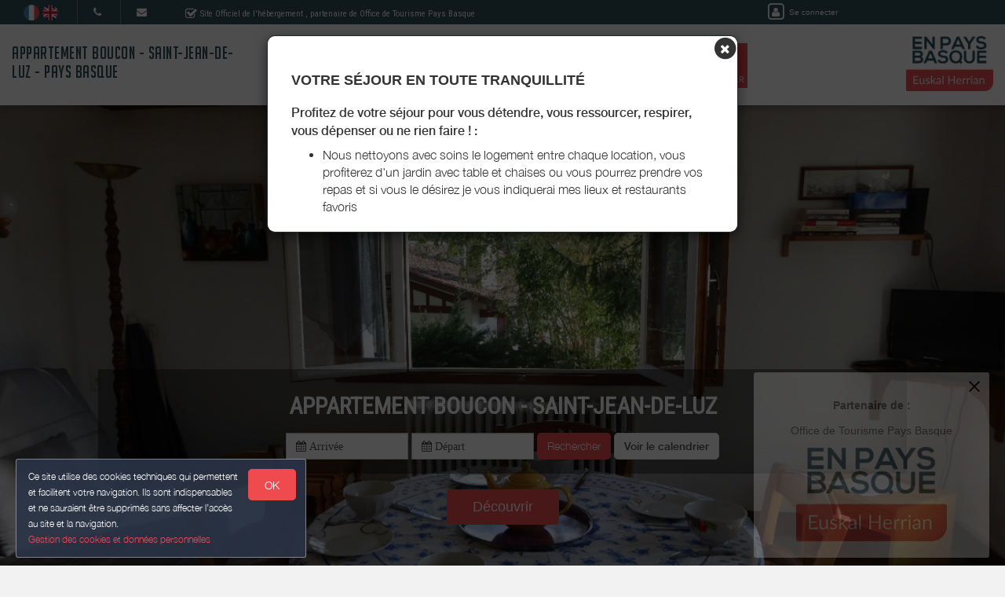

--- FILE ---
content_type: text/html; charset=utf-8
request_url: https://www.google.com/recaptcha/api2/anchor?ar=1&k=6LcitJwUAAAAAC--mXYdu-tPbG2sdJcaXw-8jlu6&co=aHR0cHM6Ly93d3cuYXBwYXJ0ZW1lbnQtYm91Y29uLXNhaW50amVhbmRlbHV6LmZyOjQ0Mw..&hl=en&v=N67nZn4AqZkNcbeMu4prBgzg&size=invisible&anchor-ms=20000&execute-ms=30000&cb=peywyalf467s
body_size: 48971
content:
<!DOCTYPE HTML><html dir="ltr" lang="en"><head><meta http-equiv="Content-Type" content="text/html; charset=UTF-8">
<meta http-equiv="X-UA-Compatible" content="IE=edge">
<title>reCAPTCHA</title>
<style type="text/css">
/* cyrillic-ext */
@font-face {
  font-family: 'Roboto';
  font-style: normal;
  font-weight: 400;
  font-stretch: 100%;
  src: url(//fonts.gstatic.com/s/roboto/v48/KFO7CnqEu92Fr1ME7kSn66aGLdTylUAMa3GUBHMdazTgWw.woff2) format('woff2');
  unicode-range: U+0460-052F, U+1C80-1C8A, U+20B4, U+2DE0-2DFF, U+A640-A69F, U+FE2E-FE2F;
}
/* cyrillic */
@font-face {
  font-family: 'Roboto';
  font-style: normal;
  font-weight: 400;
  font-stretch: 100%;
  src: url(//fonts.gstatic.com/s/roboto/v48/KFO7CnqEu92Fr1ME7kSn66aGLdTylUAMa3iUBHMdazTgWw.woff2) format('woff2');
  unicode-range: U+0301, U+0400-045F, U+0490-0491, U+04B0-04B1, U+2116;
}
/* greek-ext */
@font-face {
  font-family: 'Roboto';
  font-style: normal;
  font-weight: 400;
  font-stretch: 100%;
  src: url(//fonts.gstatic.com/s/roboto/v48/KFO7CnqEu92Fr1ME7kSn66aGLdTylUAMa3CUBHMdazTgWw.woff2) format('woff2');
  unicode-range: U+1F00-1FFF;
}
/* greek */
@font-face {
  font-family: 'Roboto';
  font-style: normal;
  font-weight: 400;
  font-stretch: 100%;
  src: url(//fonts.gstatic.com/s/roboto/v48/KFO7CnqEu92Fr1ME7kSn66aGLdTylUAMa3-UBHMdazTgWw.woff2) format('woff2');
  unicode-range: U+0370-0377, U+037A-037F, U+0384-038A, U+038C, U+038E-03A1, U+03A3-03FF;
}
/* math */
@font-face {
  font-family: 'Roboto';
  font-style: normal;
  font-weight: 400;
  font-stretch: 100%;
  src: url(//fonts.gstatic.com/s/roboto/v48/KFO7CnqEu92Fr1ME7kSn66aGLdTylUAMawCUBHMdazTgWw.woff2) format('woff2');
  unicode-range: U+0302-0303, U+0305, U+0307-0308, U+0310, U+0312, U+0315, U+031A, U+0326-0327, U+032C, U+032F-0330, U+0332-0333, U+0338, U+033A, U+0346, U+034D, U+0391-03A1, U+03A3-03A9, U+03B1-03C9, U+03D1, U+03D5-03D6, U+03F0-03F1, U+03F4-03F5, U+2016-2017, U+2034-2038, U+203C, U+2040, U+2043, U+2047, U+2050, U+2057, U+205F, U+2070-2071, U+2074-208E, U+2090-209C, U+20D0-20DC, U+20E1, U+20E5-20EF, U+2100-2112, U+2114-2115, U+2117-2121, U+2123-214F, U+2190, U+2192, U+2194-21AE, U+21B0-21E5, U+21F1-21F2, U+21F4-2211, U+2213-2214, U+2216-22FF, U+2308-230B, U+2310, U+2319, U+231C-2321, U+2336-237A, U+237C, U+2395, U+239B-23B7, U+23D0, U+23DC-23E1, U+2474-2475, U+25AF, U+25B3, U+25B7, U+25BD, U+25C1, U+25CA, U+25CC, U+25FB, U+266D-266F, U+27C0-27FF, U+2900-2AFF, U+2B0E-2B11, U+2B30-2B4C, U+2BFE, U+3030, U+FF5B, U+FF5D, U+1D400-1D7FF, U+1EE00-1EEFF;
}
/* symbols */
@font-face {
  font-family: 'Roboto';
  font-style: normal;
  font-weight: 400;
  font-stretch: 100%;
  src: url(//fonts.gstatic.com/s/roboto/v48/KFO7CnqEu92Fr1ME7kSn66aGLdTylUAMaxKUBHMdazTgWw.woff2) format('woff2');
  unicode-range: U+0001-000C, U+000E-001F, U+007F-009F, U+20DD-20E0, U+20E2-20E4, U+2150-218F, U+2190, U+2192, U+2194-2199, U+21AF, U+21E6-21F0, U+21F3, U+2218-2219, U+2299, U+22C4-22C6, U+2300-243F, U+2440-244A, U+2460-24FF, U+25A0-27BF, U+2800-28FF, U+2921-2922, U+2981, U+29BF, U+29EB, U+2B00-2BFF, U+4DC0-4DFF, U+FFF9-FFFB, U+10140-1018E, U+10190-1019C, U+101A0, U+101D0-101FD, U+102E0-102FB, U+10E60-10E7E, U+1D2C0-1D2D3, U+1D2E0-1D37F, U+1F000-1F0FF, U+1F100-1F1AD, U+1F1E6-1F1FF, U+1F30D-1F30F, U+1F315, U+1F31C, U+1F31E, U+1F320-1F32C, U+1F336, U+1F378, U+1F37D, U+1F382, U+1F393-1F39F, U+1F3A7-1F3A8, U+1F3AC-1F3AF, U+1F3C2, U+1F3C4-1F3C6, U+1F3CA-1F3CE, U+1F3D4-1F3E0, U+1F3ED, U+1F3F1-1F3F3, U+1F3F5-1F3F7, U+1F408, U+1F415, U+1F41F, U+1F426, U+1F43F, U+1F441-1F442, U+1F444, U+1F446-1F449, U+1F44C-1F44E, U+1F453, U+1F46A, U+1F47D, U+1F4A3, U+1F4B0, U+1F4B3, U+1F4B9, U+1F4BB, U+1F4BF, U+1F4C8-1F4CB, U+1F4D6, U+1F4DA, U+1F4DF, U+1F4E3-1F4E6, U+1F4EA-1F4ED, U+1F4F7, U+1F4F9-1F4FB, U+1F4FD-1F4FE, U+1F503, U+1F507-1F50B, U+1F50D, U+1F512-1F513, U+1F53E-1F54A, U+1F54F-1F5FA, U+1F610, U+1F650-1F67F, U+1F687, U+1F68D, U+1F691, U+1F694, U+1F698, U+1F6AD, U+1F6B2, U+1F6B9-1F6BA, U+1F6BC, U+1F6C6-1F6CF, U+1F6D3-1F6D7, U+1F6E0-1F6EA, U+1F6F0-1F6F3, U+1F6F7-1F6FC, U+1F700-1F7FF, U+1F800-1F80B, U+1F810-1F847, U+1F850-1F859, U+1F860-1F887, U+1F890-1F8AD, U+1F8B0-1F8BB, U+1F8C0-1F8C1, U+1F900-1F90B, U+1F93B, U+1F946, U+1F984, U+1F996, U+1F9E9, U+1FA00-1FA6F, U+1FA70-1FA7C, U+1FA80-1FA89, U+1FA8F-1FAC6, U+1FACE-1FADC, U+1FADF-1FAE9, U+1FAF0-1FAF8, U+1FB00-1FBFF;
}
/* vietnamese */
@font-face {
  font-family: 'Roboto';
  font-style: normal;
  font-weight: 400;
  font-stretch: 100%;
  src: url(//fonts.gstatic.com/s/roboto/v48/KFO7CnqEu92Fr1ME7kSn66aGLdTylUAMa3OUBHMdazTgWw.woff2) format('woff2');
  unicode-range: U+0102-0103, U+0110-0111, U+0128-0129, U+0168-0169, U+01A0-01A1, U+01AF-01B0, U+0300-0301, U+0303-0304, U+0308-0309, U+0323, U+0329, U+1EA0-1EF9, U+20AB;
}
/* latin-ext */
@font-face {
  font-family: 'Roboto';
  font-style: normal;
  font-weight: 400;
  font-stretch: 100%;
  src: url(//fonts.gstatic.com/s/roboto/v48/KFO7CnqEu92Fr1ME7kSn66aGLdTylUAMa3KUBHMdazTgWw.woff2) format('woff2');
  unicode-range: U+0100-02BA, U+02BD-02C5, U+02C7-02CC, U+02CE-02D7, U+02DD-02FF, U+0304, U+0308, U+0329, U+1D00-1DBF, U+1E00-1E9F, U+1EF2-1EFF, U+2020, U+20A0-20AB, U+20AD-20C0, U+2113, U+2C60-2C7F, U+A720-A7FF;
}
/* latin */
@font-face {
  font-family: 'Roboto';
  font-style: normal;
  font-weight: 400;
  font-stretch: 100%;
  src: url(//fonts.gstatic.com/s/roboto/v48/KFO7CnqEu92Fr1ME7kSn66aGLdTylUAMa3yUBHMdazQ.woff2) format('woff2');
  unicode-range: U+0000-00FF, U+0131, U+0152-0153, U+02BB-02BC, U+02C6, U+02DA, U+02DC, U+0304, U+0308, U+0329, U+2000-206F, U+20AC, U+2122, U+2191, U+2193, U+2212, U+2215, U+FEFF, U+FFFD;
}
/* cyrillic-ext */
@font-face {
  font-family: 'Roboto';
  font-style: normal;
  font-weight: 500;
  font-stretch: 100%;
  src: url(//fonts.gstatic.com/s/roboto/v48/KFO7CnqEu92Fr1ME7kSn66aGLdTylUAMa3GUBHMdazTgWw.woff2) format('woff2');
  unicode-range: U+0460-052F, U+1C80-1C8A, U+20B4, U+2DE0-2DFF, U+A640-A69F, U+FE2E-FE2F;
}
/* cyrillic */
@font-face {
  font-family: 'Roboto';
  font-style: normal;
  font-weight: 500;
  font-stretch: 100%;
  src: url(//fonts.gstatic.com/s/roboto/v48/KFO7CnqEu92Fr1ME7kSn66aGLdTylUAMa3iUBHMdazTgWw.woff2) format('woff2');
  unicode-range: U+0301, U+0400-045F, U+0490-0491, U+04B0-04B1, U+2116;
}
/* greek-ext */
@font-face {
  font-family: 'Roboto';
  font-style: normal;
  font-weight: 500;
  font-stretch: 100%;
  src: url(//fonts.gstatic.com/s/roboto/v48/KFO7CnqEu92Fr1ME7kSn66aGLdTylUAMa3CUBHMdazTgWw.woff2) format('woff2');
  unicode-range: U+1F00-1FFF;
}
/* greek */
@font-face {
  font-family: 'Roboto';
  font-style: normal;
  font-weight: 500;
  font-stretch: 100%;
  src: url(//fonts.gstatic.com/s/roboto/v48/KFO7CnqEu92Fr1ME7kSn66aGLdTylUAMa3-UBHMdazTgWw.woff2) format('woff2');
  unicode-range: U+0370-0377, U+037A-037F, U+0384-038A, U+038C, U+038E-03A1, U+03A3-03FF;
}
/* math */
@font-face {
  font-family: 'Roboto';
  font-style: normal;
  font-weight: 500;
  font-stretch: 100%;
  src: url(//fonts.gstatic.com/s/roboto/v48/KFO7CnqEu92Fr1ME7kSn66aGLdTylUAMawCUBHMdazTgWw.woff2) format('woff2');
  unicode-range: U+0302-0303, U+0305, U+0307-0308, U+0310, U+0312, U+0315, U+031A, U+0326-0327, U+032C, U+032F-0330, U+0332-0333, U+0338, U+033A, U+0346, U+034D, U+0391-03A1, U+03A3-03A9, U+03B1-03C9, U+03D1, U+03D5-03D6, U+03F0-03F1, U+03F4-03F5, U+2016-2017, U+2034-2038, U+203C, U+2040, U+2043, U+2047, U+2050, U+2057, U+205F, U+2070-2071, U+2074-208E, U+2090-209C, U+20D0-20DC, U+20E1, U+20E5-20EF, U+2100-2112, U+2114-2115, U+2117-2121, U+2123-214F, U+2190, U+2192, U+2194-21AE, U+21B0-21E5, U+21F1-21F2, U+21F4-2211, U+2213-2214, U+2216-22FF, U+2308-230B, U+2310, U+2319, U+231C-2321, U+2336-237A, U+237C, U+2395, U+239B-23B7, U+23D0, U+23DC-23E1, U+2474-2475, U+25AF, U+25B3, U+25B7, U+25BD, U+25C1, U+25CA, U+25CC, U+25FB, U+266D-266F, U+27C0-27FF, U+2900-2AFF, U+2B0E-2B11, U+2B30-2B4C, U+2BFE, U+3030, U+FF5B, U+FF5D, U+1D400-1D7FF, U+1EE00-1EEFF;
}
/* symbols */
@font-face {
  font-family: 'Roboto';
  font-style: normal;
  font-weight: 500;
  font-stretch: 100%;
  src: url(//fonts.gstatic.com/s/roboto/v48/KFO7CnqEu92Fr1ME7kSn66aGLdTylUAMaxKUBHMdazTgWw.woff2) format('woff2');
  unicode-range: U+0001-000C, U+000E-001F, U+007F-009F, U+20DD-20E0, U+20E2-20E4, U+2150-218F, U+2190, U+2192, U+2194-2199, U+21AF, U+21E6-21F0, U+21F3, U+2218-2219, U+2299, U+22C4-22C6, U+2300-243F, U+2440-244A, U+2460-24FF, U+25A0-27BF, U+2800-28FF, U+2921-2922, U+2981, U+29BF, U+29EB, U+2B00-2BFF, U+4DC0-4DFF, U+FFF9-FFFB, U+10140-1018E, U+10190-1019C, U+101A0, U+101D0-101FD, U+102E0-102FB, U+10E60-10E7E, U+1D2C0-1D2D3, U+1D2E0-1D37F, U+1F000-1F0FF, U+1F100-1F1AD, U+1F1E6-1F1FF, U+1F30D-1F30F, U+1F315, U+1F31C, U+1F31E, U+1F320-1F32C, U+1F336, U+1F378, U+1F37D, U+1F382, U+1F393-1F39F, U+1F3A7-1F3A8, U+1F3AC-1F3AF, U+1F3C2, U+1F3C4-1F3C6, U+1F3CA-1F3CE, U+1F3D4-1F3E0, U+1F3ED, U+1F3F1-1F3F3, U+1F3F5-1F3F7, U+1F408, U+1F415, U+1F41F, U+1F426, U+1F43F, U+1F441-1F442, U+1F444, U+1F446-1F449, U+1F44C-1F44E, U+1F453, U+1F46A, U+1F47D, U+1F4A3, U+1F4B0, U+1F4B3, U+1F4B9, U+1F4BB, U+1F4BF, U+1F4C8-1F4CB, U+1F4D6, U+1F4DA, U+1F4DF, U+1F4E3-1F4E6, U+1F4EA-1F4ED, U+1F4F7, U+1F4F9-1F4FB, U+1F4FD-1F4FE, U+1F503, U+1F507-1F50B, U+1F50D, U+1F512-1F513, U+1F53E-1F54A, U+1F54F-1F5FA, U+1F610, U+1F650-1F67F, U+1F687, U+1F68D, U+1F691, U+1F694, U+1F698, U+1F6AD, U+1F6B2, U+1F6B9-1F6BA, U+1F6BC, U+1F6C6-1F6CF, U+1F6D3-1F6D7, U+1F6E0-1F6EA, U+1F6F0-1F6F3, U+1F6F7-1F6FC, U+1F700-1F7FF, U+1F800-1F80B, U+1F810-1F847, U+1F850-1F859, U+1F860-1F887, U+1F890-1F8AD, U+1F8B0-1F8BB, U+1F8C0-1F8C1, U+1F900-1F90B, U+1F93B, U+1F946, U+1F984, U+1F996, U+1F9E9, U+1FA00-1FA6F, U+1FA70-1FA7C, U+1FA80-1FA89, U+1FA8F-1FAC6, U+1FACE-1FADC, U+1FADF-1FAE9, U+1FAF0-1FAF8, U+1FB00-1FBFF;
}
/* vietnamese */
@font-face {
  font-family: 'Roboto';
  font-style: normal;
  font-weight: 500;
  font-stretch: 100%;
  src: url(//fonts.gstatic.com/s/roboto/v48/KFO7CnqEu92Fr1ME7kSn66aGLdTylUAMa3OUBHMdazTgWw.woff2) format('woff2');
  unicode-range: U+0102-0103, U+0110-0111, U+0128-0129, U+0168-0169, U+01A0-01A1, U+01AF-01B0, U+0300-0301, U+0303-0304, U+0308-0309, U+0323, U+0329, U+1EA0-1EF9, U+20AB;
}
/* latin-ext */
@font-face {
  font-family: 'Roboto';
  font-style: normal;
  font-weight: 500;
  font-stretch: 100%;
  src: url(//fonts.gstatic.com/s/roboto/v48/KFO7CnqEu92Fr1ME7kSn66aGLdTylUAMa3KUBHMdazTgWw.woff2) format('woff2');
  unicode-range: U+0100-02BA, U+02BD-02C5, U+02C7-02CC, U+02CE-02D7, U+02DD-02FF, U+0304, U+0308, U+0329, U+1D00-1DBF, U+1E00-1E9F, U+1EF2-1EFF, U+2020, U+20A0-20AB, U+20AD-20C0, U+2113, U+2C60-2C7F, U+A720-A7FF;
}
/* latin */
@font-face {
  font-family: 'Roboto';
  font-style: normal;
  font-weight: 500;
  font-stretch: 100%;
  src: url(//fonts.gstatic.com/s/roboto/v48/KFO7CnqEu92Fr1ME7kSn66aGLdTylUAMa3yUBHMdazQ.woff2) format('woff2');
  unicode-range: U+0000-00FF, U+0131, U+0152-0153, U+02BB-02BC, U+02C6, U+02DA, U+02DC, U+0304, U+0308, U+0329, U+2000-206F, U+20AC, U+2122, U+2191, U+2193, U+2212, U+2215, U+FEFF, U+FFFD;
}
/* cyrillic-ext */
@font-face {
  font-family: 'Roboto';
  font-style: normal;
  font-weight: 900;
  font-stretch: 100%;
  src: url(//fonts.gstatic.com/s/roboto/v48/KFO7CnqEu92Fr1ME7kSn66aGLdTylUAMa3GUBHMdazTgWw.woff2) format('woff2');
  unicode-range: U+0460-052F, U+1C80-1C8A, U+20B4, U+2DE0-2DFF, U+A640-A69F, U+FE2E-FE2F;
}
/* cyrillic */
@font-face {
  font-family: 'Roboto';
  font-style: normal;
  font-weight: 900;
  font-stretch: 100%;
  src: url(//fonts.gstatic.com/s/roboto/v48/KFO7CnqEu92Fr1ME7kSn66aGLdTylUAMa3iUBHMdazTgWw.woff2) format('woff2');
  unicode-range: U+0301, U+0400-045F, U+0490-0491, U+04B0-04B1, U+2116;
}
/* greek-ext */
@font-face {
  font-family: 'Roboto';
  font-style: normal;
  font-weight: 900;
  font-stretch: 100%;
  src: url(//fonts.gstatic.com/s/roboto/v48/KFO7CnqEu92Fr1ME7kSn66aGLdTylUAMa3CUBHMdazTgWw.woff2) format('woff2');
  unicode-range: U+1F00-1FFF;
}
/* greek */
@font-face {
  font-family: 'Roboto';
  font-style: normal;
  font-weight: 900;
  font-stretch: 100%;
  src: url(//fonts.gstatic.com/s/roboto/v48/KFO7CnqEu92Fr1ME7kSn66aGLdTylUAMa3-UBHMdazTgWw.woff2) format('woff2');
  unicode-range: U+0370-0377, U+037A-037F, U+0384-038A, U+038C, U+038E-03A1, U+03A3-03FF;
}
/* math */
@font-face {
  font-family: 'Roboto';
  font-style: normal;
  font-weight: 900;
  font-stretch: 100%;
  src: url(//fonts.gstatic.com/s/roboto/v48/KFO7CnqEu92Fr1ME7kSn66aGLdTylUAMawCUBHMdazTgWw.woff2) format('woff2');
  unicode-range: U+0302-0303, U+0305, U+0307-0308, U+0310, U+0312, U+0315, U+031A, U+0326-0327, U+032C, U+032F-0330, U+0332-0333, U+0338, U+033A, U+0346, U+034D, U+0391-03A1, U+03A3-03A9, U+03B1-03C9, U+03D1, U+03D5-03D6, U+03F0-03F1, U+03F4-03F5, U+2016-2017, U+2034-2038, U+203C, U+2040, U+2043, U+2047, U+2050, U+2057, U+205F, U+2070-2071, U+2074-208E, U+2090-209C, U+20D0-20DC, U+20E1, U+20E5-20EF, U+2100-2112, U+2114-2115, U+2117-2121, U+2123-214F, U+2190, U+2192, U+2194-21AE, U+21B0-21E5, U+21F1-21F2, U+21F4-2211, U+2213-2214, U+2216-22FF, U+2308-230B, U+2310, U+2319, U+231C-2321, U+2336-237A, U+237C, U+2395, U+239B-23B7, U+23D0, U+23DC-23E1, U+2474-2475, U+25AF, U+25B3, U+25B7, U+25BD, U+25C1, U+25CA, U+25CC, U+25FB, U+266D-266F, U+27C0-27FF, U+2900-2AFF, U+2B0E-2B11, U+2B30-2B4C, U+2BFE, U+3030, U+FF5B, U+FF5D, U+1D400-1D7FF, U+1EE00-1EEFF;
}
/* symbols */
@font-face {
  font-family: 'Roboto';
  font-style: normal;
  font-weight: 900;
  font-stretch: 100%;
  src: url(//fonts.gstatic.com/s/roboto/v48/KFO7CnqEu92Fr1ME7kSn66aGLdTylUAMaxKUBHMdazTgWw.woff2) format('woff2');
  unicode-range: U+0001-000C, U+000E-001F, U+007F-009F, U+20DD-20E0, U+20E2-20E4, U+2150-218F, U+2190, U+2192, U+2194-2199, U+21AF, U+21E6-21F0, U+21F3, U+2218-2219, U+2299, U+22C4-22C6, U+2300-243F, U+2440-244A, U+2460-24FF, U+25A0-27BF, U+2800-28FF, U+2921-2922, U+2981, U+29BF, U+29EB, U+2B00-2BFF, U+4DC0-4DFF, U+FFF9-FFFB, U+10140-1018E, U+10190-1019C, U+101A0, U+101D0-101FD, U+102E0-102FB, U+10E60-10E7E, U+1D2C0-1D2D3, U+1D2E0-1D37F, U+1F000-1F0FF, U+1F100-1F1AD, U+1F1E6-1F1FF, U+1F30D-1F30F, U+1F315, U+1F31C, U+1F31E, U+1F320-1F32C, U+1F336, U+1F378, U+1F37D, U+1F382, U+1F393-1F39F, U+1F3A7-1F3A8, U+1F3AC-1F3AF, U+1F3C2, U+1F3C4-1F3C6, U+1F3CA-1F3CE, U+1F3D4-1F3E0, U+1F3ED, U+1F3F1-1F3F3, U+1F3F5-1F3F7, U+1F408, U+1F415, U+1F41F, U+1F426, U+1F43F, U+1F441-1F442, U+1F444, U+1F446-1F449, U+1F44C-1F44E, U+1F453, U+1F46A, U+1F47D, U+1F4A3, U+1F4B0, U+1F4B3, U+1F4B9, U+1F4BB, U+1F4BF, U+1F4C8-1F4CB, U+1F4D6, U+1F4DA, U+1F4DF, U+1F4E3-1F4E6, U+1F4EA-1F4ED, U+1F4F7, U+1F4F9-1F4FB, U+1F4FD-1F4FE, U+1F503, U+1F507-1F50B, U+1F50D, U+1F512-1F513, U+1F53E-1F54A, U+1F54F-1F5FA, U+1F610, U+1F650-1F67F, U+1F687, U+1F68D, U+1F691, U+1F694, U+1F698, U+1F6AD, U+1F6B2, U+1F6B9-1F6BA, U+1F6BC, U+1F6C6-1F6CF, U+1F6D3-1F6D7, U+1F6E0-1F6EA, U+1F6F0-1F6F3, U+1F6F7-1F6FC, U+1F700-1F7FF, U+1F800-1F80B, U+1F810-1F847, U+1F850-1F859, U+1F860-1F887, U+1F890-1F8AD, U+1F8B0-1F8BB, U+1F8C0-1F8C1, U+1F900-1F90B, U+1F93B, U+1F946, U+1F984, U+1F996, U+1F9E9, U+1FA00-1FA6F, U+1FA70-1FA7C, U+1FA80-1FA89, U+1FA8F-1FAC6, U+1FACE-1FADC, U+1FADF-1FAE9, U+1FAF0-1FAF8, U+1FB00-1FBFF;
}
/* vietnamese */
@font-face {
  font-family: 'Roboto';
  font-style: normal;
  font-weight: 900;
  font-stretch: 100%;
  src: url(//fonts.gstatic.com/s/roboto/v48/KFO7CnqEu92Fr1ME7kSn66aGLdTylUAMa3OUBHMdazTgWw.woff2) format('woff2');
  unicode-range: U+0102-0103, U+0110-0111, U+0128-0129, U+0168-0169, U+01A0-01A1, U+01AF-01B0, U+0300-0301, U+0303-0304, U+0308-0309, U+0323, U+0329, U+1EA0-1EF9, U+20AB;
}
/* latin-ext */
@font-face {
  font-family: 'Roboto';
  font-style: normal;
  font-weight: 900;
  font-stretch: 100%;
  src: url(//fonts.gstatic.com/s/roboto/v48/KFO7CnqEu92Fr1ME7kSn66aGLdTylUAMa3KUBHMdazTgWw.woff2) format('woff2');
  unicode-range: U+0100-02BA, U+02BD-02C5, U+02C7-02CC, U+02CE-02D7, U+02DD-02FF, U+0304, U+0308, U+0329, U+1D00-1DBF, U+1E00-1E9F, U+1EF2-1EFF, U+2020, U+20A0-20AB, U+20AD-20C0, U+2113, U+2C60-2C7F, U+A720-A7FF;
}
/* latin */
@font-face {
  font-family: 'Roboto';
  font-style: normal;
  font-weight: 900;
  font-stretch: 100%;
  src: url(//fonts.gstatic.com/s/roboto/v48/KFO7CnqEu92Fr1ME7kSn66aGLdTylUAMa3yUBHMdazQ.woff2) format('woff2');
  unicode-range: U+0000-00FF, U+0131, U+0152-0153, U+02BB-02BC, U+02C6, U+02DA, U+02DC, U+0304, U+0308, U+0329, U+2000-206F, U+20AC, U+2122, U+2191, U+2193, U+2212, U+2215, U+FEFF, U+FFFD;
}

</style>
<link rel="stylesheet" type="text/css" href="https://www.gstatic.com/recaptcha/releases/N67nZn4AqZkNcbeMu4prBgzg/styles__ltr.css">
<script nonce="yrW3UAfnVLJm5k1efH5_5w" type="text/javascript">window['__recaptcha_api'] = 'https://www.google.com/recaptcha/api2/';</script>
<script type="text/javascript" src="https://www.gstatic.com/recaptcha/releases/N67nZn4AqZkNcbeMu4prBgzg/recaptcha__en.js" nonce="yrW3UAfnVLJm5k1efH5_5w">
      
    </script></head>
<body><div id="rc-anchor-alert" class="rc-anchor-alert"></div>
<input type="hidden" id="recaptcha-token" value="[base64]">
<script type="text/javascript" nonce="yrW3UAfnVLJm5k1efH5_5w">
      recaptcha.anchor.Main.init("[\x22ainput\x22,[\x22bgdata\x22,\x22\x22,\[base64]/[base64]/[base64]/[base64]/[base64]/[base64]/[base64]/[base64]/[base64]/[base64]/[base64]/[base64]/[base64]/[base64]\x22,\[base64]\\u003d\\u003d\x22,\[base64]/[base64]/CvisWw6oZw7N9TcO1w4EJBsKjL8OMw7dNw7NfWERTwqhQJMKUw4pGw5HDhntDw5l0SMK7VilJwqHCsMOuXcOWwrIWID0VCcKJE3vDjRFywrTDtsOyPFzCgBTCg8O/HsK6XMK3XsOmwrjCk043wq0ewqPDrknCnMO/H8OQwpLDhcO7w6QiwoVSw4sXLjnCtMKeJcKOLsOnQnDDjmPDuMKfw7zDsUIfwrNPw4vDqcOEwrhmwqHCnMKoRcKlfcKbIcKLdnPDgVNDwrLDrWtvbTTCtcOMcn9TA8O7MMKiw49VXXvDnMKGO8OXVw3DkVXCtsKpw4LCtG1/[base64]/CrcOKw7XDncOlUsKNw5Qtw55wBsKdw6AVwpzDhgwBX1o1w5RDwqpMDBl5YcO4wobCg8Kfw7TCmSDDjCgkJMO9Q8OCQMOHw5nCmMOTXz3Do2NzKyvDs8OSC8OuL1gFaMO/PkbDi8OQOsKUwqbCosOdNcKYw6LDm07DkibCu0XCuMOdw7PDhsKgM1QoHXt/IwzClMOMw4HCsMKEwoPDtcOLTsKEFyliMlkqwpwqacObIjnDrcKBwokWw4HChFAvwo/Ct8K/wrTCoDvDn8Ofw4fDscO9wpxewpdsBcKRwo7DmMKELcO/OMOWwp/CosO0N1PCuDzDk0fCoMOFw4BXGkpMAcO3wqwJPsKCwrzDlMOWfDzDhMO/TcOBwp7CnMKGQsKFHSgMYhLCl8Onf8Kfe0xqw6nCmSkgBMOrGDNYwovDicOYW2HCj8KJw5R1N8KbRsO3woZuw7B/bcOxw5cDPDB8cQ1/bkHCg8KlVMObGnXDj8KBE8KpR3ouwrLCgcKLbMO0QiHDjcOew5AYB8KRw6l9wpkIeRZrGcOECGrCjQzCosOrGsOINA7CpsOEwr9VwrYFwp/DgcOowoXDi1sow69xwowMfMKRNsOwWWsEAMKWw4nCqApURlrDicOkTQZ/d8K4CzQ5wplze3/ChMKqAcK1fxfCvEjCj3s1CMO8wqErbA0nFXrDjcOYGlTCj8O3wpBnC8KZwpbDmcOZRcOhYMKSwrnDoMKdw4vDgj5iw5fCv8KnYsKZfcKGccKfEnnCn0XCt8OVL8O/NxA4wq1ywpnCsE7Dm0M1DcKHDX/CoGQ3wpIEO3DDuQvCgH3CtEvCqcOvw7XDg8OMwqDChwDDgCnDgcO8w61sCsKAw6sBw7fCmWZjwrl/GBjDsEDDtsONwq9xEz3CsR3DrcKseXzDiH4mAXYOwq0iKsK2w63CkMOaZsKfB2oBfyoUwrB1w5LCo8ONHV5Ec8KWw5s2w6t5GUYjPV/DicOIcgMZXz3DgMOhw4DDvHnDvsOXQjJ9VifDg8OzNwbCk8O2w5LDuifDrC4LecKTw4Yxw6LDtiZiwoLCg1hzCcOfw4tjw4Fpw685OcKQcMKMKsOSfMKcwoY4wr0Jw58tAsOiJsK/UcO/w5/ClsKrw4PDiB9Qwr/Dv0QyCcOhVMKbOsKTWMOyOG5PWsODw67DqsOnwp/CscK/eVNmKMOTRlNzw6PDi8KrwpTDn8K7XMOCSyQJFFUvWUMBXMOcbcOKwozCgMKrw7sDw4zChcK+w5Ndb8KNScOBS8KOwosaw6zDl8OXwpbDlcK/woxHMxDCl3zDisKCTnnDpcOmw6bCiTDCvELCv8KDw55JBcKtD8Odw5HCoHXDtFJmw5zDqMOKF8Kuw4LDgMKbwqckEsKswonDm8OQN8O1wp4Pb8OTLBnDqsO5w6/Dnz4Pw5vDqcK3f2PDm3XDocKVw6NTw586FsK2w4tkUMKsZhnCqMK/BlHCnmDDgEdnXcOdZGPDnE7CpRPCpHPDiGDCljkUTcOREcK4wrnDncO2woXChgLCmRPCgFPCsMKDw6s7bzvDizTCqgXCiMKnPMOOw4dSwqkPcMKwXGFVw4NwbXZ/woXCv8OQBsKnIQrDiEvCp8Ohwr/CuxBswqHDtUzDt1YBCirDok0aUDLDmsOMN8O7w6oaw70dw5c8QRh3NUHCisK7w4bCvE99w7TCgC7DsS/Dk8KawoUYEWcGTsKxw67Du8K3bsOBw7xkwrEAw6xPPMKFwpFZw7UxwqljAsOyOitTXsKGw7kZwojDhcOnwpILw6PDiwjDgTzCtMOhE1dZLcOfTcKlOmYyw7Rbwpx5w6gdwogswr7CiSLDrsOFCMK7w7R4w6fCl8KfVMKFw4/[base64]/DkD0vYsKZw7fCg8OpwqfDig0ZwpnCvRFhwo46w6BYw5zCpMOXwpM2esKcFn4zCz3CtyFLw416AgRywp/CocKRw6PDoV80w7/ChMOTLwXDhsOhwr/DncK6wqHCq3nCocKkUMOdTsKgwqrCtcOjw67Cj8K8worCvsKNw4IYUyUEwqfDrmrClQhYb8KCXMK+w4TCmcOZwpUxwpLCm8Kmw4oGQgloDilwwqRNw4LDg8KdYcKKFFPCk8KUwp/DmcOGIMObfsOAGsKnW8KjYRDDtC3CjTbDum/CtsOyMyrDqF7Ci8KOw5UgwrDDpA1swoHDvcObI8KnMEMNcEsow65JZsKvwoTDtF9zLMK5wp4Kw5Q+Qi/Cu2NeKFInNmjCmndyPGDDti7DnAd7w4/[base64]/[base64]/CtcODNE3DncOWVsOxBwUuw7HDp8OyYxPCg8O0c2bCjUQ+w4JUwqdtw4c1woEvw41/[base64]/DusOmw4zCkMOow6JJwpBheEzDiSXCrQfCi8OpwpXCrF8Ga8KQw5HCvGNiHWrCmS41w75tCMOeAW9BVivCsmxNwpBwwrfCsxnChQEvwpFQCEHCsGbDkcOww6oGNX/DicKEw7HCqsOkw5g4WMO4TTLDl8OeOjlmw71NSBpiYMObDMKMOFHDlDEabm3CslBBw45XC1nDosOke8O4wpfCnm7DkcOTwoPCt8KpCEYswr7CgcK/wq87wr94WsK8FsOsTsOxw49vw7bDgBzCtMOOBBrCq23Cr8KHeV/DssOTXcOIw77CjMOCwpN3wo10bm7DucOLJgEowo3CmijDrE3DhE4/Dx9bwp7DkGwWPE/Dv07DqsOkfih9w6tYJQs5QsKuDMK/H3vCv1fDsMOaw5QFwpdcdX50w4MGw7vDvC3CmX5YM8KRO2MZwrVWbMKhGMOhw7TCshoRwrVXw7HDmHjCuHzCtcOACQjCiz/Dq3QQw6wHAHLDlMOKw4MELsOnw4XDs2fCsFjCoh5yU8OKdMOgc8ORHCssH3NNwp4xwrTDgFU0BsKJwovDvsKdwpEeTsO9FsKHw7Qxw60XJsK8wojCmSPDjDzCkcO6ayHCmcOJFcKYwqLCszBAM33DkgzCncOJwp5gY8KIAMKkwopHw7p9U3LCksO4AMKhLThkw7/CpH4dw75gViLDngpmw4ghwoVBw4FWRyLDmnXCoMO1w7TCksO7w4zCln/ClMOpwpFjw5FGw4k3WMK3ZsOWZcK5RSPDjsOpw67DgSfCkMKdwoQzw47CtGHCm8OOwqLDr8KBwo/ClMO4ccKpK8OFW3Irwp9Sw6t0FnHCiXnCrlrCjMONw7EvZMOWd24Hwo4fXsOsEBM3w6PCicKZw4XDgMKTw4dQGsOMwpfDtCvDr8O6dcOsFBfCs8ORcjvCsMK/w6RawpjCpcOfwocWaRXCucK9ZRwYw57Ctwxiw4jDvS5EbVtgw4p1wpBtaMK+KynCm0zCmsOiw4rCtAl0wqfDgcKrw4HCr8KFc8O/QXfCjsKVwp/CrcKYw5NQwrXCpRsMXWNYw7DDj8K6KisqNsKcwqdDSHzCsMKzMUDCsR1Cwr41w5Zhw51XEA4ww6XDs8K4ZxXDhz8XwozClxVWcMKew7/CiMK0wp9iw4trD8OGK3fCnxLDp2UCO8KnwoMCw67DmwV4w6xeEMO3w7TCiMOTEALCvypewpvCvxozwp5rQmHDjB7CjsKCw6HClTrCnhzDi1dSVcKywo3CtMKaw7bCm389w4/DvMKWXAnCk8Okw4LCrsOGWjoXwpXCjgw/[base64]/[base64]/DscOOCQFfKz54woPDmGM4w5TCh8OEw5gxwqnDvcKlXGkaw4pMwqtOcsKtGWbCl0PDi8Oif1lWN3TDoMKBQgnCtm49w4Egw6UYBQQ/OH/[base64]/CtcKQwpFrwo4oS8KVw4/ChCzDmsOKw47DssOzAcK5ennDlhDCtj3DlsKNw4XClsO5w5tuwpsyw67Dl1/CuMK0wo7CtlbDrsKMIUB4wrNEw5kvecOqwrZVUsKuw6vDlQjCjX7DgRgcw5FMwrrDrRbDmcKlYcONwrXCs8Kow6gJGCnDiCh6wqx0wp1wwrtxw6hff8KrOzHCs8OIw4vCkMKGUHpnw6lIWhd2w5TDvF/[base64]/[base64]/Cs8OfQMK9LyAsYcKSwqg7w4YYTMOYTsOwMQLDoMKFRkoOwp7ChURaNMOGw5rCrsO/w6jDlsKKw5pUwo8Swp9bw5lmwpHCrQFpw7FQDADDrMOWcMOOw4pdwo7CpmVawqAZwrrDtErDmWfCnsKbwpgHJsK6HMOMPFfCtsK8bcKcw4c3w67CqxlCwownGTrDlhpRwp8RPhJdX2jCssK1w7zDoMO9Zwp7wr/Cqx0dFsKuFldcwpt4wqvCumjCgG/DqmnCl8Oxwq4qw7lnwrHCkcOAesOVeBrCnMKnwq8Zw6dLw7hlw65Mw4gzwrJvw7IYBFt3w6keBUMOWT/[base64]/ClhfClsKfw5rChGQmTsKkdG4UccOjUMOkwovDh8Orw4csw7zCmsOpV1PDsGZpwqPDuXhfb8KYw4EFwr/CkSbCkFJAciBlw7fDh8OAw7kywrgkwonDmcK2GwrDncKewrR/[base64]/ClGnDlWckXsK4HsKEwpPChQLCv2fDisKeXTPDiMKxA8OGwpTDgMKOT8OnFMO0w5waIhk+w7PDiHXCnMK4w7DCiwnCiyXDuzNuwrLDqcOtwo1KYcKOw7bDrmjDosO/aR3DgsOQwr9/dzxeTMO0BE9uw7d+TsOdwojCqsK/BcKlw57ClsKkwr3CnAtLwqdpwpgiw4zCpcO4HGPCmVrChcKyZzoawotowociE8K9WTkZwprCpMKbw507BT0OdcKBbsK5dMKnYSk0w7lmw6haa8KLV8OnO8OLRsOWw6gqw5/CosKmw57CsHgmJcOww50MwqvCiMK9wqszwoRKMHdDT8Osw7sow78CXivDsX/DkcOKCzHDl8Ouwo/CrCLDrjNTWB0OAEbCql/[base64]/wqdaA1EywrBvw6vCg8O3wqTDvzTCvsO6Y17DhsO/wr/[base64]/CpMO9d0zDhMK6w5XCklpiDsOnYQXDqsKxGsKOasKIw7kmwrNIwqPCj8KTwozCp8K+wqQcw4nCjMO/[base64]/wrNDw5HClkfDsMKpMMO2w75XwqXCuS7Cl24EXAzCssKFw5hCYH7Co2nDocO9YkvDmnsTIx7DjSbDv8KUw7lkSiNAU8Ouw7nCjTIBw6jChsKgw7IgwpUnw4lVwplhP8Kbw6rDicOAwrYrSQFlUcKBKkPCjMKkFMK4w7kzwpEsw61JXnklwr3Ct8ONw7/DoQkTw5p7wrp4w6cswpjChEDCpBPDqMKIS1TCs8OAZ3XCqMKpKzfDkMOCd1pJdWk4w6zDvxU/woEnw7Zjw4cCw7l5MSfCl2IJEsOaw5fCl8ODesKRfBXDshsZwqEmwojChMKpahV3w6HCncKpN0DCgsKCw7TCljPDqcKDwo9VFcKYw4saZBjDu8OKwp/DkAXDiDXDj8OuXUvCqcOjAF3CvcKxwpYewqHChnZ9wrbChgPDpm7DmMKNw7fCjXx/w4fDj8Klw7TDhFzCh8O2w7rDnsOPKsK3PQxIKcONQhVDEgd8w4Zzw6rCrzjCnn3Dg8O1IwTDpEvCn8OHDcKBwoHCuMO1wrAPw6fDvVDCnGM/F0ofw6LDqhnDi8OgwonCv8K5a8Osw5sPPEJiwrYuOm9DCDUMH8KtCg/Dg8OKNCgbw5Mxw4nDh8OOVcKkf2HCrDZPw6MREX7CqGZHWcOMwrLDgWnCj0F0VMOpUClywo3DvmUCw4UXX8KzwqPCscObAcOTw5/Co2PCpGV4w5o2wprDmsOtw65sHMKcwo3DhMKkw481BcKOVcO/dAHCvzzCtcKEw5VBcMO+L8Kcw5AvK8Kmw5PCp1gvw5HDjSHDmlohGjtewqYPfsK2w5nDhgnDpMKEwqzCjy0KOsOMWsKAOG/CvxfCrwMoJjjDgFxbH8OaJSDDj8OuwrZ+PXjCj1TDiQfCvMOcQ8KeHsKlw7XDscOEwox6EmJJwrzCq8OIbMO/cxB4w5hAw4rDtTkuw53CtcKpwrrCgMOMw6cwHX5oQMODQcOowovCqMKHWkvCnMKCw5hcKMKEw4sGw4Y/wojDuMOMI8Kqej8uTsO1WSTCjsOBNHl/[base64]/w5HCmsKCQyBwwo02UcO0JMK9wrNRFm7Dm2JeRcOMBTLCqcKEKsKnaHjDsHDDsMOuVysnw5pdwqvCpXPCmTDCpyvCm8OZwqzCqsKHGMO7w5REFcORw4EPwpFCFcO3NwnCnQc/wqzDi8Kyw4nDlU7CrVfCqBdvLMOGO8K8LyfDjMONw5NJw4YoRRLCvj/CocKGwrDCtsKYwojDncKcwojCrV/DphgCAAfCsHFpw6TDrsOVMngsOFZpw6LClMO3w513YcKyX8OmIEs2wqvDt8O5wqjCk8KdQQ7DgsKGw5Jvw5/Ch0UpEcK0w6NiQzvCqsOoH8OdYVLCmUM/SGVsT8OBbsOawpNcA8O1wpfCmRVqw7XCpcO9w5TCgMKBw7vCk8KobMKFfcOiw71uecKbw4NOP8OPw5TCrMKMQsOewpM8IMK0wolPwqXCi8KEKcOGW1/CqjpwQsKmw5lJw74rw7BYw6Rawo7CqRV0fsKBP8OFwrg7wpXDj8OaE8KOSX/DpsKfw7DDgsKtw6USJcKYw7fDvxldRsKpwrZ7YjURWcOgwr10Bg5qwp8EwrZNwofCv8KZw5c2wrJOw5DCtnx0X8K1w6bCiMK2w5/DnyjCnMKvNVMsw5giF8Kdw65KcQvCkFTCi28DwqPDuRvDvUvClsKbQ8OKwppiwq/CiE/CnkjDjcKZCRDDjsOVW8Klw6HDhVJjIC7CgcOZf27CrHdkw4XDmMK3Vz7DlsOHwoMYwqcLJsKTBsKCVVLCjFnCpDsrw5t+RF3CrMKNw7fCucOBw7/DgMOzw4YtwrBAwq/Cv8Kpwr3Cu8OuwoMKw4vCnQnCr3J5wobDlsKjwq/DjMOXwpHChcKDGTDDj8OqcXEgEMKGF8O5DSfCrMKmw41hw7TDo8O7wprDlA0BfsKNBsOhwrHCrMK4E0bClTVlw4LDtMKXwpHDh8KXwqkjw5oFwrjDh8OXw6vDk8KeNcKqRWPDvMKaDcKsc0bDnMKnNV/Ck8OeSGnCnsO0OsOoc8OUwrcHw7Y0wrJgwqzDvR3Cg8ORWsKYwqnDoU3DoAckFS3Cm1soW1jDiB/DjWPDnDDDtMKdw4xzw7bCt8OZwpoOw7YrGFYLwoY3PsKnc8KsF8Odwo0ew4FCw7nCiz/Dh8KvUsKCw6DCp8OBw4N9SnLCm2/[base64]/CiyM5VxMkwr9lwqrDnxvDhAzDhFh5wo3CrD7CgXBRw4g7wpnDj3TDmsKyw4RkExMabMKFw5nCucKVw7DDrsKFw4LCo3EeKcOGw44vwpXCscK/H1Y4woHDt1UvR8Kww7rCt8OqD8OTwohiAMO9DcKBakRBw6hWAMOUw7TDlRXCgsOsSSIRSAIHw6zCvzB/[base64]/Dh03CpsOYXFLDnsOfwr8cOl3DvMKuKsKlXsK8w5XCmcKNWCPCiQnCsMKsw60FwrE0w5NmbhgHJjovwoHCrAbDpyU1ZRx1w6d9UjU6M8ODO1hXw7QZTiEBwosOdcKDeMOaWD3CjE/DusKKw7/DmVrCvMO3LQV1QE3Cl8Okw6vDisKdHsOQC8OewrPCi0HDh8OHCmXCpMO/B8OJwp7ChcOYfwPCmXXDonrDpsKDc8OaNcKMccOqwpczOMOowqXChcOuWy3CsDUgwrXCi2chwolCwonDosKewrEDBMOAwqTDtgjDm1vDnMKGDERmd8Oqw6/DqsKZF3NCw4LCkcK2wqJoKsONw7rDvFNLw7nDmQgRwqzDmSsYwrh7GcK0wpAHw51TesOKSV/DuAxteMKjwoTCo8OSw5DCrMOzw6dGZDXDhsO/wpLCmylgf8Obw7RCdsOYwpxpacOfw7TDtiFOw7o+wqHCuSFrccOpw7fDj8OrKMOTwrbDjMKnbcOOw4vDhB9fRDJfbgbDuMOzw4tgb8KnD0wJwrHDtUjCpBjDpl4DYsKCw5kFRsOrwqQbw5bDhcOFHFnDuMKJWWbCjm/Cn8OiU8OOw5DCqXsWwozCosO4w5fDhsKGw6XCh14YPsO+OVBQw5fCrsKlwoTCssOPwojDkMK3wpULw6ZfRcKuw5jCmQJPeko5w4MYWsKEwpLCrsOdw6xtwp/DpMORPsKVwq3CvsOYUnvDhcKAw7s/[base64]/[base64]/CucKPHsOlwoA4eSHCmcOsXsK2w5LDvMOEw4ViWcO3woDCr8O/SMK0R1/Dp8OfwrHCuB7DvxbCqMK8wr7DpcORY8OqwoPCtMOncX7CrkLDvi/DjMOvwoFdwpfDngAgwpZzwodSDcKkwq/[base64]/wpXDnnItdsKnw6ljwpEawo5IwpcDNmXDgjLDl8KbHMODwoY+RsKvwrLCrMOVwq1vwo4BUzI6woDDpcK8KAZDUifDg8O6wqAdw7A3fVFaw7PCisO2wpXDkQbDtMOKwpE1D8O2X15TMiFmw6DDq2vDhsOGfsOowpQnw7liw6VoUn/CoG0tOTh8YQjChi/[base64]/DmFYYFsKLw6TCjcK+w6HCncO2w47CocOBLsKjwpPDlF7DhizDqsOwZsO3McOKACxsw6TDqFXDrcOYPMOzdcKDExs0XsO+ZcO2di/[base64]/CnMKIJGPCrQnCm10DEsOew5ZCC8K4emV7w7HCmRl0bMKISMOawp/DosOIH8KSw7HDhW7CgMOhDkkoLBN/ej/DhCHDi8OcBcKYPsOGE3/Di3h1dQYIRcOow5YSwq/DkwwnW18jS8KAwpBDTTodRzI/w4xOwoUFFFZhCsKQwphbwokiYVg/L3R/cRHCs8KPbEwFwpPChsKXBcK4DkTDsQ/ChwQ8al/DlsKaWMOOSMKawqDCjkbDjkxUw6HDmxPCpsKXwqsyd8OYw5FCwrc/wqzDrsOrwrbDgsKCPcO0AgsMRsKuIXombMK5w7nCiwPClcOOwp3Cl8OCCSHCsRE3e8OYPzrCgsOAP8OXWX/CkcOAYMOyAsKswrzDpB0jw5w2wqjDkMOkwrBsYEDDssOtw7UONzRswp1NO8OoICjDncOlUH49w4DDsU4PacOzemXCjsO0wpDCqSXCvGDDqsO7w5rCrA5UacOpED3DjVDDv8KCw61awo/DvsOwwpYBM0vDoi1HwoUQTcKgNlFMQMK9wrx+HsO5wpnDp8KTKnDCnsO8w4fCnh/ClsKRwpPCgcOrwrMowrQhQmxkw4TCnCd9asKww4PCn8KdV8OGw6/DnsKiwoJIV3JUHsK/ZMKDwoIFBMOTPcOHO8OLw4zDtwHCtlnDj8Kpwp7CgsKqwqJ6YcOWwo7DslcdCTzChD8Kw4I2wpY9wp3Cgk/[base64]/fE5+w6c5VTl7LsKnw4XDsVI/[base64]/[base64]/DlsOgbcK8w6/DpsOmasKcEMKle8O1HTPCsBbDthZXw6PCmmNaKFnCmcOTJsO1w6Y4wqgGSMK8wqnDlcKAOhvCjTMmw5bDnT/[base64]/w5PCh8Osfys1XXzDowgVCXrCvcKobGjDtibDu3bCjnUNw6VFcT/[base64]/w4XDl8KqBz7CusKlQQYTelBvw5/CoB3DjkPDkHwgZsKvRQrDiWJpB8KIEcOXA8OEw6XDnsKBAmUdw4LCrMOHw4sPfABTQWfCqGF/w5jDn8OcATjCryYcBy7CplrDmMKSYgR+OA3DpVtyw64hwoXCh8OAwpzDj3rDp8OHFcO5w73DixUhwrDCm0nDpkIYZFbDoit0wqMFQMKpw6I0wotRwrY4w5Fiw4hUNsKBw70Rw4jDnzM6VQLDi8KbWcOSfcObwpc8O8OvQXLCinMNwprCtR3DskBdwokww5gLAylqHF/DmyTDhMOuAsOuUATDqcK6wpZqJxp2w77CtsKpdCPDgjVVw5jDs8KGwr/[base64]/Dv8O3HTrCpQVFw4DCkWXDmTvDicKmUF/[base64]/w44abBjDh8O2FMOHccKlfcO/WcKkUMOxXyhpBsKOY8OvSkNVw7bCnSjCsXbChGLDlU3DnT9fw7gxD8OcZVcywrLDnQB8DEfCjFkTwqjDlk7ClsK0w7nClX8Ow4zDvS0UwoXCksOhwoPDqsKuP1fCm8OsHCcEwqM2wrIfw7rDgELCqn/[base64]/OcOFwqPDgcKZfTXDtn3DjyNxwqHCpcO5HcOzemhLfHzDo8K/O8OSGMK8DGjCn8KnA8KbfhzDvQvDqMOnOMKewqZmwozCk8OwwrTDrRQNBnTDsHA8wrDCtcO9acKSwqLDljvCt8KowrXDi8KYB0XCtsOIO2cMw5ktNWfCncORw7/DicOpMA1dwr54w6fDg1MNw5ooTmzCsw5fwpvDhGHDlD7Dn8KISGLDtcO5w7fCjcK9w4Z5HCUvw41fNcO7Y8OAJHHCusK5wpnCs8OlOMKVw6UnH8OMw53CpMK2w5c3IMKiZMK0XDPCpMOPwr0Awol4woTDnX/[base64]/Cv8K6w4PDhsO1bcKlwqlfZzrCnsO+WcKHXsO0bMOzwpjCmCzCkcKUw6LCpVlIHWEiw79gZw7ChsKrAntJPXlaw4Row6jDlcOSHDbCg8OWTX/DqMO+w77CgUfCiMKxd8KfYMKzw7RHwqQpwozDrwfDoyjCrcKuw6o4fHNoYMKpwrjDggHDm8KWI27DpiAGw4XDo8KYwoZDw6bCjsO9wrDDrhXDmHJlcG/CkigGDMKHYcOgw7wPSsKVScOjLmUBw7DDqsOQZR/[base64]/DusOnwofDtsKvw4lbPz5nCERKEW3CvxzCvsORw5fDscKsecKBw4syHwvCmGs8aSTCnHNlScO/bsKsIS7CsmHDtA7CglnDhRrCgMKPCnlpw6jDlsOqZUPCusKML8Oxwrd6w6rCkcKSw47CicKPw47CssOgOMOEfkPDnMKhHHhOw6/DpSbCqMK9VcKgwrpUw5PCs8OIw4J/wqTCtndKOsOhw7xMPXUHDnxKTS0CSsOzwpxrKlvCvmTCiSljOyHCh8Khw4xBTCtkwp0+GR9jd1ZkwqZ9wosDwrIMw6bCsAnDrGfCjT/CnW3DmmxqGCM4aCXDpDJsQcKqw5XDjD/CncKhaMKoG8Ohw6DCtsKZLsKywr1WwoDDsHTCocKYZmMpJTdmwrASBV5Mw6QCw6ZCAsKgSsOkwoo7DGzCjxDDvUfCicOFw4hPQxRewr/DpMKYMMOjecKXworCl8KcS1Z0Oy/CvGHCrcK/W8OYfcKvD2jCp8KmTcKoDMKJD8K6w4LDjTjDuWgNcMOgwrbCjx3Ds38QwqzDusK9w6LCrcKaDWvChMKIwop5w57CkcO/w6nDtF3DvsK9wrHDqwDClMOvw5vDhHLDhsOpURPCtsK3wqLDqX7CgjLDtAVzwrRQOMOrXcK0woLChx/CvsOJw7ZZQMK/wqXCksKTSToywofDlGvCtcKnwqNrwpcgIsK9BsO6BMKVQwABwpZVPMKYwqHCo0XCsCFewr/CgMKlC8Oyw4FuZ8KcfjAmwp1uwpIWTcKPE8KQI8ODRURywpfCmMOHJkAOTAxJOEJUb0zDlm5fBMONfMKowrzDicK5PxhXdMOLIQ4YMcK9w6PDoARawq9SJw3ChlMtbzvDgMOEw6fCvMKrHBLCr1REITbCpWPDjcKgGVHCiWsXwqXCn8KUw4fDoR/DlXU1w6PChsOiwr03w5HCqMO/O8OuX8KAw4rCvcOsOwszIGzCgMOKJcOBwoYvecKtOm/DgcO5CsKAAQnDlnHCusOew6LCtkzCk8KzNcONwqbCkDgnF23CtC4swrPDtMKsTcO7ZsOJNcKxw6bDhFvCiMO/wrnCtsKDPG1kw6/DmcOMwrHCiQEuXcONw6jCvxZ9wpPDqMKDw63Di8OGwoTDkMOrM8OrworCoGfDhyXDvjYDw7FxwozCv0wBwqbDi8KRw4/DpgxBPyRgDsOZYMKWa8OgbMK+VC5NwqZiw7Y2woMnA0XDlx4EBcKLDMKBw4JvwozDiMKuOxHCpWoKw6U1wqDClm0DwotOwo87DxrDmQdVe3V4w5vDisOaIsKsN3TCqsOzwpprw6LDt8ODI8KJwr9lw4A7FkAywqx8OlzCvTXCkjnDqnHDsCHDgVd1w4nDuD/DscKAw7LClw7ClsOTTS5iwrtPw68nwq/DiMO7Sw5Nwp07wqBJaMKedcOxWcO1cUhvTMKVCCrCkcO5UMK3SjN0wr3DosKsw6jDk8KsQWUvw748KwLDiUDDmMKIPsOrwq7DsCnDucOzw7BAw5M8wo5ow6tlw4DCjyZ5w6ZESxQnwrrDi8OwwqDCs8KLwp7CgMKPw7Q1GkN9F8OWwq0xYRR/AGUGElDDmMOxwoAXVcOow5g/WsOHBWjCqEPDrsKNwrzCpEADw4vDoCoYFsOKworDgWN+RsOde1vDjMK/w4vDq8KREcOfW8O7wrnCmEfDmmF9RTXDrsKyVMKdwqvDuxHDusKDw7Abw67Cm2DCslbCpcOxacO5w642f8OXw6nDjcOLw79+wozDvmTClhFtYhEYOVolWsOldXfCjQfDpMOkwr/DmMOhw49xw6/DtCJ5wqIYwpbDrsKeTTdlR8KTasOjH8OxwrfDh8Kdw7zCl1jClVB/OMKvCMKGc8ODNsObw77Chi8wwo3DkD1nwqBrw6Yiw4/CgsK3wqLDigzCjnPDhMKYLxfDqHzClcOFLVZAw4Fcw5rDlcOZw4xyHBnCicKcHmh4FR4MLMOzw6t2wo9KFRpqw4FNwofCkMOrw5rDtcOfwr9FTsKEw5V9w6TDqMOEw6t8ScOvXTPDucOUwpVtLsKEw4zCrsOabsKxw4xdw5pxw55CwrTDgMKtw6QJwo7CpC/Di1oPwrLDvV/CmTR6cEbCsHHDl8O2w5XCt3vCrsKGw6PCh3/Dp8OJe8Oow5HCssOhTAZgw4rDnsOEXUrDqCV0w6vDlwgIwrIvHXPDriJXwqoyTQ3CoyfDoUjCt3lDY0IeNsOMw5FALMKFFSLDi8Ogwr/DjcORYcOcacK7wrnDq2DDrcO9ZWQuw4rDnQLDpMK0PMOQPsOIw4zDpsKtCsKRwqPCv8OCasOFw4nCsMKJwqzCk8O4QCB0w4/Dn0DDlcKAw4F8ScK3w45wXMORBMORPCzCsMOwNMK2bcO9wr4qQMKgwrXDtEZawqI6IisXIcOQSm/CiQACM8OFH8K7w4bDiXTCrx/Drjo7w6PChDorwoHCj31RGkHCp8OIw6MEwpBgOTnDkmRXwrbDrSUdMT/ChMOow4rChW1XOcOZwoYJw5TDhsOGwpfDhcKPDMK4w6NCPcOvUMKEdsOiPXZ1wqTCm8K8KcKCeR9KMcOwG2jCl8Ogw4g4YTnDlE/CoDfCu8O4wo3DuRzCjxrCrsOGw7oSw7FRwrMswrHCu8O+wqbCujJQwqpcZXjDgMKqwoFjdn8JWlhnTUPDucKKSQ4vBANVQ8OfNMOiV8K0cU3Cr8OjMSzDh8KPOsKbw7nDuh4pED4SwpV9RsOiw6/CgzJ5P8KJeDPDscOJwqJZw4MaKcOdFhXDuBbCuxEUw74pw7bDhsKRwprDgGFCOEJRA8OHNMOhNsK0w6fDmz19wpjChsO0cRA8fsOnU8O1wpbCu8OWNAPCr8K2w5gww5IMSSLDpsKkVRvCrE5Aw4LCnsKyacO6wonCmRlDw77ClMKILMO/AMO+woYBe2/[base64]/MTvDi8OuIcKsLDd9UcOBXnjCsMKCw5/Dk8OEBwTDtsOvw63DsMKwJREzwovCi0DCnCgTw7k+CsKLw6k5wrEmGMKSwq3CuhXCkkANw5nCrsKtNnzDksOJw6E1OMOtOBzDhwjDhcOhw4DDhXLDgMONRxLClWfDnxNcbMOVw44Iw6wyw507wplOwqUheF5cAVJWWMKkw7/CjsK8fFbDoHPCisO/w5lLwpLCisKLAUfCo2JzQcOePsKdOSbDqx0jOMOIARTCsE/Dj1IJwpk+flPCsyg9wqsuSD7Cq2LDlcOJETbCunLCoXXDl8KfblkWIzcgwoRywqYNwp1FcCV5w6/ChsK3w53DuGMOwroAw47DlcOcwrNxwoHDj8O6V0ArwoJ9ezBUwonCi3dlasOewrHCrkltNE7CqVdWw5zCjURIw7TCoMO0WiJ8XxvDjSDCsAkXbjd0w7VWwqcODcOow5/CicKvZlUlwolMejLCtMOZwrw2wr8lwoLCg2HDscK/NTnDtD9YacK/PBzDhHQWXsK7wqJaPE87esObw6ERfMKeN8K+Bz5/[base64]/DlMKYJ8K1H8OYw5ZwJXgOwo8cw4bCk30wwq7Dg8K0McOKLcKKMcKLYE/[base64]/[base64]/DsB3DvmfCtgvDrMOpwopJw6hOdMKUw6hqdDs/WsKvOmNlEcO3wr9iw6/CslLDgnXDiyzDocKAwrvCm07CqcKLwrXDlGbDj8Oww7PChCQxw5Aqw6JJw6gaYCguFMKTwrF3wpbDicO8wp/Dg8KsJRbCjsKpQDMeRMK7UcOxVcKcw7MeEMKUwrcKECfDlcK7woDCvG1/wqTDvTDDhCzCvxRPInFpwq7Dq2TCksK/AMOjw48NU8KsM8Oew4DCvEtnFWIhPcOgw6svwoc+wql/w6/DsiXCl8OUw7EEwoHClmcSw7cQLcOAH1vDv8KWw5/[base64]/CokXDlMOlw6MRwpPCrFsrEixxwrLConEqDCV2NGLCl8Ovw786wp4fw4U9HMKLCsK7w7kfwqgaXmPDn8Oow75jw5DCnjE/wr8NYMK6w6LDhcKFa8KVPUfCpcKrw4vDtChHW3R3wrYdD8K0McKyXDnCscOHw6nDmsOfF8Olan06BA1owrzCsz4Ow7/CvlfCtndqw5zCicKXwqzDjSXDrMOCH2UQSMKOw4DDhAJVwrnDpMOywrXDnsKgBxnChm5uAQVsKQTDhHvDim/Cj0gQwpM9w57Cu8ObXE8Lw5nDpcOuw6gjWFfDmMKbfcOtSsODPsK4wpRYC0Iiw6Bzw6zDnmTDlMKsXsKxw4vDiMK/[base64]/YMO5fjHCqiw9D2bCpcKgBzjCjE1Owqh1P8K+X8Khw5HCosOQwqdmw67CpS7CmMOgwpPCtyA1w7TCuMKiw4o+wppEQMOWw7IHEMO6T2AowovCvMKYw4xswpRXwpnDlMKlacO5MsOGI8K/HMK/w7EwOCTCl3DDicOMwow4bcOKecKLOQjDhMKpwpwYwprCmxbDm1HCjcOfw7xSw7cEbMKtwpnDjMO7OsK4KMOVwovDlUkuw5kWcRtiw6k+wqoRw6gREx5Bw6rDmhdLWMKRwolYw6LDpwXCrQsze2TDoxvCmsOJwrZ2wovChErDjMO8wr/Dk8KJRSp6wq3CqMOlc8OMw4fDlxrChl/CkcKdw7nDmcK/EX7Dj0/CmlXDhMKMOsO9dEZaWVYXwq/ChTBGw7zDnMOtfMOJw67DqlMmw4REasKfwoJdOj5gHzDCjVbCsG9KG8OGw4Z7U8O0wq4yejzCincpw57CucKACMKFCMKkM8OHw4XCgcK/w7UTwrxCWcKsK0zDghBPwrnDk2zDpAkSw6o/MMOLw4tawo3DtcOVwop+SUUqw6DCicKdMHrCmsOUHMKbw5dhw7lLIcKZAMOzPcOzw4cwUsK1BWrChiAJamV4wobDrTtawrzDsMKwcMKAaMOAwqrDssOaNm/Ds8ODGWM7w7XDq8OxL8KtMHPCisK/[base64]/DjjF4w5wswp/CscK9w50sbwDCvMOOUcOgw7l/w43Cj8KGPMKJHU06w4s3KnEtw6TDvhTDvDDCgcOuw64eAyTDrsK8E8K7wrV0GCHCp8KSIcOQw7/CgsOTAcObAD5RScOMC28HwqHCpcOQGMODwqBDIMKOQmUdZmYLwpgRa8KWw4HCsFHDmz7DrlJZwpTCgcOxwrPDuMOWecObZzMiw6cYw40JV8Kzw7ldegE7w7t9Y3ETbcOTw5/[base64]/DrsOQJsKIw7TDvR3CrCHDpsOcNl8gWcO+JsK/[base64]/[base64]/DksO0JMK2w79cJHggEcO7w7cvw6DCpmYrwq/[base64]/DpMKFwqpRI8KGdcK4wrURw63Ch2l5MsOQTcOFcA88w5HCtFxywqcNVsKQRsO4OGXDlERyG8O0wq/DrzLCm8O3HsOSa05qGF40wrBDECvCtUcTw5/CkkLCsFZKSzbDggnCm8O7w60bw6DDh8KkAMOZQyJkX8OAwq0rF0zDqcK2fcKuw5LCnSlhb8Ocw5QYOcKpw7cyLDlVwpVbw6PDomZFUMOMw5rDlMO5NMKMw61/[base64]/HMKRw7hBw6cJZ8K0woHDgcOTBlnCrRkCHz7DvEZdwr4nwp7DnWknC3/Ch0AcA8KifWlLw5ldMm93wrPDpsK2AWNOwoh4wr5sw50GOMOFVcO0wp7CqMKGwrLCicOTw5BJwp3Cih5LwrvDki3CvMKVBzHCjmbDnsOgAMOVAQI3w4s6w4p+AUPCkRg3w5kwwrp8Ln9Ve8OdJMKVaMOCP8Kgw7pFw77DjsO/SXTCpRtuwrBfIcK7w4bCgHZZVTTDhCjDhlgxw7PCiBhwXsOZIAvCo03Crhx2PTTCvsOuw7JYfcKfN8K9wpBbwr0RwpFlLTh7wqnCncOiwozCszcYw4PDs0xRBzdleMOwwqnDtjjCnAtsw63CthNWGkIkPsK6H3HCkMODwoTDs8K9Om/CoWIzDcOIw554X1bCrsK9w51qJ0o2ecO7w5nDhhHDpcOpwr8JdQPCvWF+w61KwphNGMOkbj3Cq1rDssO2w6MJw5BoRE/Dp8KUOl3DgcOJwqfDj8O/[base64]/CtcKswq90w6M6wq7DiMKwecOhwpjCqC5kw5Q8wrp9w4zDrsK4w5ITw7dqBsO5MTHDvlvDnMO5w7s8wrlAw6I9wosOcQJCDsK5B8KOwqIJKUjDkBzDg8KPa0c3AMKSB3B0w6cAw77DscOGw7/Ck8O6AsKDKcOSFSvCmsKzJcO3wq/Cm8O+B8Kowr3Ct3PCpEHDr1vCtzIZDsOvEcO3QWDCg8KJDwEcwobCjWPCliMQw5jDqcK4w5d9wpbCusOiTsOIPsOAO8OewqYPOAbCgXpAYCLCs8OlJRckWMKbwqMWw5RmS8O6wodCw5Vcw6UQX8OyZsKkw5t0CDNkw6kwwrrCq8ONPMOYYx/DrcOpw559w7vDo8KaV8ORw6jDtsOvwpkQwqrCq8O/OhHDqndwwpvDh8OYYUFHc8OKK2zDs8KMwoRsw7fDjsO3wpUVwqbDlEdIw7NAw6c/[base64]/Cj8K3T8OoR8OhMcKoEsOIwrRELT3DiMOqC1XDvsKRw7ZSBsOFwo1cwqDCkGVmw6PDtkcYWsOuVsO9ecOEAH/Ci3rDpQdVwqvDgTvCk0YKPX7DrsK0HcOFVWDDriMnPMKHwpoxcSHCnnFlwo9Nwr3CmMO3wq0kZj3Dg0LDvn0/wp/DvzglwrrDnHRpworClWpkw4bCihg7wqsFw7cCwr8Jw7FTw6gjDcKmwqvDh2XClMO4IcKkYMKAw6bCoRJ/[base64]/SMO/bDEtwpcFCiRPwqHCqU3DnMOBw5lONcObGMKBP8Kxw7o1JcKvw5jDnsOTJ8Krw7zCmMOqNVbDhcKNw701O1/DoSrDnwleGcO8RAgkwp/CpT/CtMKiGzHDkGZ4w5ATwrDCuMKIwr3Cm8K3aSTCp1nCpsKCw5rCgMOsfMOzw4oOwrfCjMK7NUAHHSAOJcKiwofCvjrDoXTCoSEywqkuwobCpsO9F8K7IhPCtncSYsOpw57Dvw\\u003d\\u003d\x22],null,[\x22conf\x22,null,\x226LcitJwUAAAAAC--mXYdu-tPbG2sdJcaXw-8jlu6\x22,0,null,null,null,1,[21,125,63,73,95,87,41,43,42,83,102,105,109,121],[7059694,739],0,null,null,null,null,0,null,0,null,700,1,null,0,\[base64]/76lBhmnigkZhAoZnOKMAhmv8xEZ\x22,0,0,null,null,1,null,0,0,null,null,null,0],\x22https://www.appartement-boucon-saintjeandeluz.fr:443\x22,null,[3,1,1],null,null,null,1,3600,[\x22https://www.google.com/intl/en/policies/privacy/\x22,\x22https://www.google.com/intl/en/policies/terms/\x22],\x22Qu6iQ1S+BWPSwi5SZHXqV07kyBHJS5mDaDBCyfBbBAw\\u003d\x22,1,0,null,1,1769918063867,0,0,[115],null,[3,42],\x22RC-WLHAAIweH77UfA\x22,null,null,null,null,null,\x220dAFcWeA4hE1pdSjRbHqo6w7Thc0nWPZeD4C-xxK5LgDC-f1m_QCe7wRM6LS4AvSQjie4ssm9ykl7gBH0-NpldwnpupfQkM1POdg\x22,1770000863776]");
    </script></body></html>